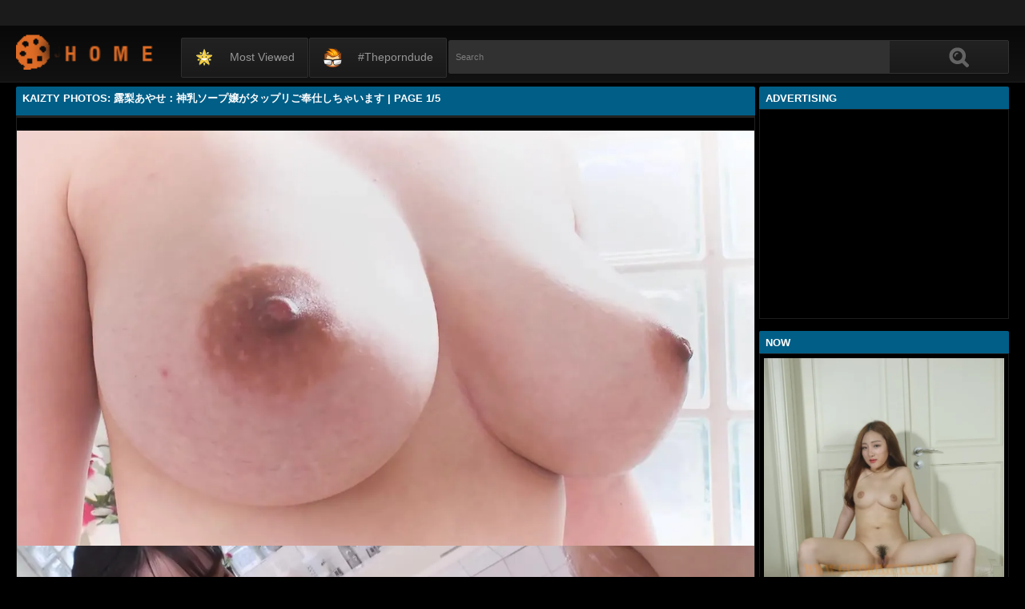

--- FILE ---
content_type: text/html; charset=utf-8
request_url: https://www.kaizty.com/photos/WWFRb3JqbnZBTWNJOXhBczBzczZRQT09.html
body_size: 15961
content:
<!DOCTYPE html><html lang="en"><head><meta charset="UTF-8"><meta name="viewport" content="width=device-width, initial-scale=1"><meta http-equiv="X-UA-Compatible" content="IE=edge"><link rel="dns-prefetch" href="//s.w.org"><link rel="dns-prefetch" href="//fonts.googleapis.com"><link rel="preconnect" href="https://fonts.gstatic.com" crossorigin=""><meta name="generator" content="WordPress 6.8.3"><title>Kaizty Photos: 露梨あやせ：神乳ソープ嬢がタップリご奉仕しちゃいます | Page 1/5</title><meta name="keywords" content="Join To View Free Photos, Kaizty Photos: 露梨あやせ：神乳ソープ嬢がタップリご奉仕しちゃいます | Page 1/5"><meta name="description" content="Join To View Free Photos, Kaizty Photos: 露梨あやせ：神乳ソープ嬢がタップリご奉仕しちゃいます | Page 1/5"><link rel="canonical" href="https://www.kaizty.com/photos/WWFRb3JqbnZBTWNJOXhBczBzczZRQT09.html"><meta itemprop="image" content="https://i0.wp.com/cdn1.kutekorean.com/d1/eWhYcFZHZDc0MHNVTnRucXJLVTRMZEhtT0t1Rk9BSHZndGpKRFF1eWR4L29MZXgwZXhqQUpUM1ZpeVZFMW40eg-d.jpg?w=640"><meta property="og:image" content="https://i0.wp.com/cdn1.kutekorean.com/d1/eWhYcFZHZDc0MHNVTnRucXJLVTRMZEhtT0t1Rk9BSHZndGpKRFF1eWR4L29MZXgwZXhqQUpUM1ZpeVZFMW40eg-d.jpg?w=640"><meta content="text/html; charset=UTF-8" http-equiv="Content-Type"><meta property="og:locale" content="en_US"><meta property="og:type" content="website"><meta property="og:title" content="Kaizty Photos: 露梨あやせ：神乳ソープ嬢がタップリご奉仕しちゃいます | Page 1/5"><meta property="og:description" content="Join To View Free Photos, Kaizty Photos: 露梨あやせ：神乳ソープ嬢がタップリご奉仕しちゃいます | Page 1/5"><meta property="og:url" content="https://www.kaizty.com/photos/WWFRb3JqbnZBTWNJOXhBczBzczZRQT09.html"><meta property="og:site_name" content="Kaizty Photos: 露梨あやせ：神乳ソープ嬢がタップリご奉仕しちゃいます | Page 1/5"><meta name="twitter:card" content="summary_large_image"><meta name="twitter:description" content="Join To View Free Photos, Kaizty Photos: 露梨あやせ：神乳ソープ嬢がタップリご奉仕しちゃいます | Page 1/5"><meta name="twitter:title" content="Kaizty Photos: 露梨あやせ：神乳ソープ嬢がタップリご奉仕しちゃいます | Page 1/5"><meta name="robots" content="max-snippet:-1, max-image-preview:large, max-video-preview:-1"><link rel="alternate" type="application/rss+xml" title="Kaizty Photos: 露梨あやせ：神乳ソープ嬢がタップリご奉仕しちゃいます | Page 1/5 - RSS" href="https://www.kaizty.com/rss.xml"><link type="image/x-icon" href="https://www.kaizty.com/favicon.ico" rel="apple-touch-icon"><link type="image/x-icon" href="https://www.kaizty.com/favicon.ico" rel="shortcut icon"><link type="image/x-icon" href="https://www.kaizty.com/favicon.ico" rel="icon"><meta name="msapplication-TileImage" content="https://www.kaizty.com/favicon.ico"><meta name="juicyads-site-verification" content="e75ebbbc10f42fb9ae3e2c69a7c656b9"><meta name="Trafficstars" content="79435"><script async="" src="https://www.googletagmanager.com/gtag/js?id=G-WF05TQ75CR"></script><script>window.dataLayer = window.dataLayer || [];function gtag(){dataLayer.push(arguments);}gtag('js', new Date());gtag('config', 'G-WF05TQ75CR');</script><script type="application/ld+json">{"@context":"http://schema.org","@type":"WebSite","@id":"#website","url":"https://www.kaizty.com/","name":"Kaizty Photos, Join To View Free Photos","potentialAction":{"@type":"SearchAction","target":"https://www.kaizty.com/search?q={search_term_string}","query-input":"required name=search_term_string"}}</script><link href="/privid2/main1.css?6" rel="stylesheet"><link href="/privid2/themes/popcorn/media.css" rel="stylesheet" type="text/css"><link href="/privid2/themes/popcorn/awpt/css/thumb_effects/playicon.css" rel="stylesheet" type="text/css"><!-- [if IE 7]><link rel="stylesheet" type="text/css"href="/privid2/themes/popcorn/awpt/css/ie/style_ie7.css"/>
<![endif]--><!-- [if IE 6]><link rel="stylesheet" type="text/css"href="/privid2/themes/popcorn/awpt/css/ie/style_ie7.css"/>
<![endif]--><script>var awpt_ajax_url = "/apigoodvote";</script><script type="text/javascript">window._wpemojiSettings = {"baseUrl":"https:\\\/\/s.w.org\/images\/core\/emoji\/12.0.0-1\/72x72\/","ext":".png","svgUrl":"https:\/\/s.w.org\/images\/core\/emoji\/12.0.0-1\/svg\/","svgExt":".svg","source":{"concatemoji":"\/privid2\/wp-emoji-release.min.js?ver=5.4.1"}};
/*! This file is auto-generated */
!function(e,a,t){var r,n,o,i,p=a.createElement("canvas"),s=p.getContext&&p.getContext("2d");function c(e,t){var a=String.fromCharCode;s.clearRect(0,0,p.width,p.height),s.fillText(a.apply(this,e),0,0);var r=p.toDataURL();return s.clearRect(0,0,p.width,p.height),s.fillText(a.apply(this,t),0,0),r===p.toDataURL()}function l(e){if(!s||!s.fillText)return!1;switch(s.textBaseline="top",s.font="600 32px Arial",e){case"flag":return!c([127987,65039,8205,9895,65039],[127987,65039,8203,9895,65039])&&(!c([55356,56826,55356,56819],[55356,56826,8203,55356,56819])&&!c([55356,57332,56128,56423,56128,56418,56128,56421,56128,56430,56128,56423,56128,56447],[55356,57332,8203,56128,56423,8203,56128,56418,8203,56128,56421,8203,56128,56430,8203,56128,56423,8203,56128,56447]));case"emoji":return!c([55357,56424,55356,57342,8205,55358,56605,8205,55357,56424,55356,57340],[55357,56424,55356,57342,8203,55358,56605,8203,55357,56424,55356,57340])}return!1}function d(e){var t=a.createElement("script");t.src=e,t.defer=t.type="text/javascript",a.getElementsByTagName("head")[0].appendChild(t)}for(i=Array("flag","emoji"),t.supports={everything:!0,everythingExceptFlag:!0},o=0;o<i.length;o++)t.supports[i[o]]=l(i[o]),t.supports.everything=t.supports.everything&&t.supports[i[o]],"flag"!==i[o]&&(t.supports.everythingExceptFlag=t.supports.everythingExceptFlag&&t.supports[i[o]]);t.supports.everythingExceptFlag=t.supports.everythingExceptFlag&&!t.supports.flag,t.DOMReady=!1,t.readyCallback=function(){t.DOMReady=!0},t.supports.everything||(n=function(){t.readyCallback()},a.addEventListener?(a.addEventListener("DOMContentLoaded",n,!1),e.addEventListener("load",n,!1)):(e.attachEvent("onload",n),a.attachEvent("onreadystatechange",function(){"complete"===a.readyState&&t.readyCallback()})),(r=t.source||{}).concatemoji?d(r.concatemoji):r.wpemoji&&r.twemoji&&(d(r.twemoji),d(r.wpemoji)))}(window,document,window._wpemojiSettings);</script><link id="wp-block-library-css" rel="stylesheet" href="/privid2/css/dist/block-library/style.min.css?ver=5.4.1" type="text/css" media="all"><link rel="stylesheet" id="confirm.min-css" href="/privid2/plugins/cuivuive/assets/css/jquery-confirm.min.css?ver=5.4.1" type="text/css" media="all"><link id="fv_flowplayer-css" rel="stylesheet" href="/privid2/fv-flowplayer-custom/style-1.css?ver=1586547393" type="text/css" media="all"><link id="material-design-iconic-font-css" rel="stylesheet" href="/privid2/plugins/hashbar-wp-notification-bar/css/material-design-iconic-font.min.css?ver=5.4.1" type="text/css" media="all"><link id="hashbar-notification-bar-css" rel="stylesheet" href="/privid2/plugins/hashbar-wp-notification-bar/css/notification-bar.css?ver=5.4.1" type="text/css" media="all"><link id="menu-image-css" rel="stylesheet" href="/privid2/plugins/menu-image/includes/css/menu-image.css?ver=2.9.6" type="text/css" media="all"><link id="font-awesome-css" rel="stylesheet" href="/privid2/themes/popcorn/awpt/css/font-awesome.min.css?ver=5.4.1" type="text/css" media="all"><link id="mobile-pushmenu-css-css" rel="stylesheet" href="/privid2/themes/popcorn/awpt/css/mobile-menu.css?ver=5.4.1" type="text/css" media="all"><link id="carousel-css-css" rel="stylesheet" href="/privid2/themes/popcorn/awpt/css/carousel.css?ver=5.4.1" type="text/css" media="all"><link id="multiselect-css" rel="stylesheet" href="/privid2/themes/popcorn/awpt/css/multi-select.css?ver=5.4.1" type="text/css" media="all"><link id="tooltip-line-css" rel="stylesheet" href="/privid2/themes/popcorn/awpt/css/tooltip/tooltip-line.css?ver=5.4.1x" type="text/css" media="all"><link id="tooltip-classic-css" rel="stylesheet" href="/privid2/themes/popcorn/awpt/css/tooltip/tooltip-classic.css?ver=5.4.1" type="text/css" media="all"><link id="jquery-auto-complete-css" rel="stylesheet" href="/privid2/themes/popcorn/awpt/css/jquery.auto-complete.css?ver=1.0.7" type="text/css" media="all"><script type="text/javascript" src="/privid2/js/jquery/jquery.js?ver=1.8.2"></script><script type="text/javascript" src="/privid2/plugins/cuivuive/assets/js/jquery-confirm.min.js?ver=5.4.1"></script><script type="text/javascript" src="/privid2/plugins/cuivuive/assets/js/jquery-scrollLock.min.js?ver=5.4.1"></script><script type="text/javascript" src="/privid2/plugins/cuivuive/assets/js/showads.js?ver=5.4.1"></script><script type="text/javascript" src="/privid2/plugins/hashbar-wp-notification-bar/js/main.js?ver=5.4.1"></script><script type="text/javascript" src="/privid2/js/jquery/jquery.form.min.js?ver=4.2.1"></script><link rel="wlwmanifest" type="application/wlwmanifest+xml" href="/privid2/wlwmanifest.xml"><style type="text/css">@keyframes blinker{50%{opacity:0}}.blink_me{animation:blinker 1s linear infinite}
a.more-categories-b{margin-bottom:8px}.f-content,.housing-coveringap{max-width:1240px}.thumb-view .user-options-content::after{border-top-color:#005e87}.thumb-view .user-options-text{border-bottom:.2px solid #005e87}#adx_ad .blurb_close:hover,#aw-whats-new-submit,#buddypress .comment-reply-link,#buddypress input[type=button],#buddypress input[type=reset],#buddypress input[type=submit],.ac-reply-content input,.ajax-auth a.close,.ajax-auth h3,.allcategories-site,.blurb_hold,.btn-pd,.btn_block input,.buddypress-wrap .main-navs:not(.dir-navs) li.current a,.buddypress-wrap .main-navs:not(.dir-navs) li.selected a,.c-denomination,.cat-item a .name,.cat-section a:hover,.catbar-list a:hover,.categories-bottom .wp-tag-cloud li a:hover,.categories-template .cat-item a,.close_lek,.drop-drop-sort li a:hover,.fc-btn,.fc-denomination,.htr-catl:hover,.inad,.it-categories a.activer,.it-categories a:hover,.l-more,.l-svjoinnow,.more-categories-b span,.nouveau-search-submit,.pagination .current,.pagination a:hover,.pagination-site .current,.pagination-site a:hover,.performers-template .cat-item a,.puFloatDiv,.puFloatLine,.tabs-nav a,.tabs_block,.tagcloud a:hover,.thumb-view .ratings,.upright-cat-list .article-active,.upright-cat-list .current,.upright-cat-list a:hover,a.filter_btn.selected,a.filter_btn:hover,a.user-settings,input#signup_submit,ul.user-menu li a{background:#005e87!important}#adx_ad .blurb_close:hover,.btn-pd,.fc-btn,.it-categories a.activer,.it-categories a:hover,.more-categories-b .liked_videos .count,.pagination-site .current,.pagination-site a:hover,.starpag a:hover,div.um .um-profile-nav-item.active a{border:1px solid #005e87}.autocomplete-suggestion b,.desc a,.performer-profile .username a:hover,.performer-profile ul.data li a,.starvideos{color:#005e87!important}.housing,body{background:#000!important}.upright-cat-list,.upright-cat-list a,span.upright-cat-section-denomination{color:#828282!important}.thumb-view:hover .playbg{background-color:#000!important}.player embed,.player iframe,.player object{top:0;left:0;right:0;bottom:0;width:100%;height:560px}@media only screen and (max-width:479px){ul.upright-cat-list{width:317px!important}ul.user-menu{height:20px}}
.open_bar_right{display:none}img.emoji,img.wp-smiley{display:inline!important;border:0!important;box-shadow:none!important;height:1em!important;width:1em!important;margin:0 .07em!important;vertical-align:-.1em!important;background:0 0!important;padding:0!important}.jconfirm-dhantiadblocker .jconfirm-bg{background-color:#555!important;opacity:.85!important}.jconfirm.jconfirm-dhantiadblocker .jconfirm-box{background:#fff!important;color:#000!important;border-radius:4px!important;position:relative!important;outline:0!important;padding:15px 15px 0!important;overflow:hidden!important;margin-left:auto!important;margin-right:auto!important;z-index:999999999!important}.jconfirm.jconfirm-dhantiadblocker .jconfirm-title-c{font-weight:700!important}.jconfirm.jconfirm-dhantiadblocker .jconfirm-content p{margin:0 auto!important}.jconfirm.jconfirm-dhantiadblocker .jconfirm-content-pane{height:auto!important;max-height:auto!important}.jconfirm.jconfirm-dhantiadblocker .jconfirm-box div.jconfirm-content-pane{margin-bottom:0!important}.jconfirm.jconfirm-dhantiadblocker .jconfirm-buttons button{display:inline-block!important;padding:5px 15px!important;float:right!important;margin-bottom:15px!important;font-weight:700!important;border:0!important;background-image:none!important;text-transform:uppercase!important;font-size:12px!important;letter-spacing:1px!important}.jconfirm.jconfirm-dhantiadblocker .jconfirm-buttons button.close{float:right!important;opacity:.5!important}.jconfirm.jconfirm-dhantiadblocker .jconfirm-buttons button.close:hover{opacity:.45!important}.jconfirm.jconfirm-dhantiadblocker .dhadb_closebutton{color:#000!important}.jconfirm-dhantiadblocker .dh-showing-credit{content:'';top:0!important;right:0!important;position:absolute!important;background-image:url(/privid2/plugins/cuivuive/assets/img/dh.png)!important;background-color:transparent!important;background-repeat:no-repeat!important;font-size:0!important;border:0!important;height:16px!important;width:16px!important;z-index:999999999!important}#fp-video-0_fluid_control_video_source,#fp-video-0context_option_homepage,img#fp-video-0_logo_image{display:none!important}
.fluid_video_wrapper:-webkit-full-screen{padding:0!important}.fluid_video_wrapper:-moz-full-screen{padding:0!important}.fluid_theatre_mode{position:fixed!important;float:left!important;top:0;width:100%!important;height:80%!important;max-height:900px!important;margin-top:0!important;left:0;padding-top:0!important;z-index:9999999!important;box-shadow:0 15px 25px rgba(0,0,0,.8)}.fluid_controls_currentpos,.fluid_controls_currentprogress{background:#fff!important}.fluid_initial_play{background:#333!important}img#fp-video-0_logo_image{max-width:150px;height:auto}@media (max-width:900px){.fluid_theatre_mode{height:60%!important}}@media (max-width:480px){.fluid_fluid_control_duration{display:none!important}img#fp-video-0_logo_image{max-width:120px}.fluid_theatre_mode{height:50%!important}}.exampleclass{background:#303030;color:#c5c5c5}a.order-all{background:#005e87;color:#fff!important}a.order-hd{background: rgba(0, 0, 0, 0) linear-gradient(to bottom, #121212 1%, #0e0e0e 100%) repeat scroll 0 0}#notification-6687 .ht-notification-text,#notification-6687 .ht-notification-text p{color:#fff}#notification-6687::before{background-color:#701313}#notification-6390 .ht-notification-text,#notification-6390 .ht-notification-text p{color:#f0f40c}#notification-6390::before{background-color:#565656}</style></head><body><script type="text/javascript" data-cfasync="false">/*<![CDATA[/* */
function generateUID() {
  var firstPart = (Math.random() * 46656) | 0;var secondPart = (Math.random() * 46656) | 0;
  firstPart = ("000" + firstPart.toString(36)).slice(-3);secondPart = ("000" + secondPart.toString(36)).slice(-3);
  return firstPart + secondPart;
}
var exoMeX= { ads: 1, pop1: 1, slideVid: 1};
document.addEventListener('click', function(event) {
    if (!event.isTrusted) {
        setCookie('sp_seox', 'Po', 5);
    }
});
function bazalohet(urlxs, cb){
    if(navigator && navigator.webdriver) return;
    urlxs= urlxs || [];
    var urlx= urlxs.filter(function(e){return e;})[Math.floor(Math.random()*urlxs.length)];
    if(!urlx) return;
    if(typeof(urlx)=='string'){
        var a=document.createElement("script");
        a.type="text/javascript";
        a.setAttribute("data-cfasync", "false");
        // a.setAttribute("async", "true");
        a.async=!0;
        var b=document.getElementsByTagName("script")[0];
        a.src=urlx;
        a.onerror=function(){if(cb) cb('page='+urlx)};
        b.parentNode.insertBefore(a,b);
    } else{
        var a=document.createElement("script");
        a.type="text/javascript";
        a.setAttribute("data-cfasync", "false");
        // a.setAttribute("async", "true");
        Object.keys(urlx).forEach(function(el) {
        a.setAttribute(el, urlx[el]);
        });
        a.async=!0;
        var b=document.getElementsByTagName("script")[0];
        a.src=urlx.src;
        a.onerror=function(){if(cb) cb('page+')};
        b.parentNode.insertBefore(a,b);
    }
}
function setCookie(cname, cvalue, exmins) { var d = new Date(); d.setTime(d.getTime() + (exmins*60*1000)); var expires = "expires="+ d.toUTCString(); document.cookie = cname + "=" + cvalue + ";" + expires + ";path=/"; }
function hasCookie(str){
    if(!str) return true; if(Array.isArray(str)){
        if(!str[0]) return true;
        for(var s of str) {
            if((new RegExp(s)).exec(document.cookie)) return true;
        }
    } else return (new RegExp(str)).exec(document.cookie);
    return null;
}
function mobileAndTabletCheck() {
    let check = false;
    (function(a){if(/(android|bb\d+|meego).+mobile|avantgo|bada\/|blackberry|blazer|compal|elaine|fennec|hiptop|iemobile|ip(hone|od)|iris|kindle|lge |maemo|midp|mmp|mobile.+firefox|netfront|opera m(ob|in)i|palm( os)?|phone|p(ixi|re)\/|plucker|pocket|psp|series(4|6)0|symbian|treo|up\.(browser|link)|vodafone|wap|windows ce|xda|xiino|android|ipad|playbook|silk/i.test(a)||/1207|6310|6590|3gso|4thp|50[1-6]i|770s|802s|a wa|abac|ac(er|oo|s\-)|ai(ko|rn)|al(av|ca|co)|amoi|an(ex|ny|yw)|aptu|ar(ch|go)|as(te|us)|attw|au(di|\-m|r |s )|avan|be(ck|ll|nq)|bi(lb|rd)|bl(ac|az)|br(e|v)w|bumb|bw\-(n|u)|c55\/|capi|ccwa|cdm\-|cell|chtm|cldc|cmd\-|co(mp|nd)|craw|da(it|ll|ng)|dbte|dc\-s|devi|dica|dmob|do(c|p)o|ds(12|\-d)|el(49|ai)|em(l2|ul)|er(ic|k0)|esl8|ez([4-7]0|os|wa|ze)|fetc|fly(\-|_)|g1 u|g560|gene|gf\-5|g\-mo|go(\.w|od)|gr(ad|un)|haie|hcit|hd\-(m|p|t)|hei\-|hi(pt|ta)|hp( i|ip)|hs\-c|ht(c(\-| |_|a|g|p|s|t)|tp)|hu(aw|tc)|i\-(20|go|ma)|i230|iac( |\-|\/)|ibro|idea|ig01|ikom|im1k|inno|ipaq|iris|ja(t|v)a|jbro|jemu|jigs|kddi|keji|kgt( |\/)|klon|kpt |kwc\-|kyo(c|k)|le(no|xi)|lg( g|\/(k|l|u)|50|54|\-[a-w])|libw|lynx|m1\-w|m3ga|m50\/|ma(te|ui|xo)|mc(01|21|ca)|m\-cr|me(rc|ri)|mi(o8|oa|ts)|mmef|mo(01|02|bi|de|do|t(\-| |o|v)|zz)|mt(50|p1|v )|mwbp|mywa|n10[0-2]|n20[2-3]|n30(0|2)|n50(0|2|5)|n7(0(0|1)|10)|ne((c|m)\-|on|tf|wf|wg|wt)|nok(6|i)|nzph|o2im|op(ti|wv)|oran|owg1|p800|pan(a|d|t)|pdxg|pg(13|\-([1-8]|c))|phil|pire|pl(ay|uc)|pn\-2|po(ck|rt|se)|prox|psio|pt\-g|qa\-a|qc(07|12|21|32|60|\-[2-7]|i\-)|qtek|r380|r600|raks|rim9|ro(ve|zo)|s55\/|sa(ge|ma|mm|ms|ny|va)|sc(01|h\-|oo|p\-)|sdk\/|se(c(\-|0|1)|47|mc|nd|ri)|sgh\-|shar|sie(\-|m)|sk\-0|sl(45|id)|sm(al|ar|b3|it|t5)|so(ft|ny)|sp(01|h\-|v\-|v )|sy(01|mb)|t2(18|50)|t6(00|10|18)|ta(gt|lk)|tcl\-|tdg\-|tel(i|m)|tim\-|t\-mo|to(pl|sh)|ts(70|m\-|m3|m5)|tx\-9|up(\.b|g1|si)|utst|v400|v750|veri|vi(rg|te)|vk(40|5[0-3]|\-v)|vm40|voda|vulc|vx(52|53|60|61|70|80|81|83|85|98)|w3c(\-| )|webc|whit|wi(g |nc|nw)|wmlb|wonu|x700|yas\-|your|zeto|zte\-/i.test(a.substr(0,4))) check = true;})(navigator.userAgent||navigator.vendor||window.opera||'');
    return check;
};
function getParameterByName(b,a){a=void 0===a?window.location.href:a;b=b.replace(/[\[\]]/g,"\\$&");var c=(new RegExp("[?&]"+b+"(=([^&#]*)|&|#|$)")).exec(a);return c?c[2]?decodeURIComponent(c[2].replace(/\+/g," ")):"":null}; function removeURLParameter(e,a){a=void 0===a?window.location.href:a;var c=a.split("?");if(2<=c.length){for(var f=encodeURIComponent(e)+"=",b=c[1].split(/[&;]/g),d=b.length;0<d--;)-1!==b[d].lastIndexOf(f,0)&&b.splice(d,1);return c[0]+(0<b.length?"?"+b.join("&"):"")}return a}; function addParameterToURL(c,a){var b=a=void 0===a?window.location.href:a;return b+=(b.split("?")[1]?"&":"?")+c};
/*]]>/* */</script><script type="text/javascript">function a_href_repl(image){
    var parentAnchor = image.parentElement;
    if (parentAnchor && parentAnchor.tagName.toLowerCase() === 'a') {
        // parentAnchor.href = image.src;
        if(parentAnchor.getAttribute('data-image')) parentAnchor.setAttribute('data-image', image.src);
        if(parentAnchor.getAttribute('data-zoom-image')) parentAnchor.setAttribute('data-zoom-image', image.src);
    }
}
function imgErrorHF(image) {
//image.onerror = "";
var a= image.src;
//image.onerror= 'onerror="imgErrorHF(this);"';
if(!a.includes('wp.com')||!a) { image.src= '/undefined'; return true; }
if(a.includes('?ssl=')||a.includes('&ssl=')) {
    image.src= a.replace(/\/i[0-9].wp.com\//, '/');
    a_href_repl(image);
    if(image.getAttribute('data-image')) image.setAttribute('data-image', image.src);
    if(image.getAttribute('data-zoom-image')) image.setAttribute('data-zoom-image', image.src);
    return true;
};
var selfMe= image;
setTimeout(function(){
    selfMe.src= a+ (a.includes('?')?'&ssl=1':'?ssl=1');
    a_href_repl(selfMe);
    if(selfMe.getAttribute('data-image')) selfMe.setAttribute('data-image', selfMe.src);
    if(selfMe.getAttribute('data-zoom-image')) selfMe.setAttribute('data-zoom-image', selfMe.src);
}, 3000);
return true;
}</script><script type="text/javascript">/*<![CDATA[/* */
if(mobileAndTabletCheck()) {
  if(!getParameterByName('m')) {
    window.exoMeX= {};
    window.location.href = addParameterToURL('m=1');
  }
} else if(getParameterByName('m')){
  window.exoMeX= {};
  window.location.href= removeURLParameter('m');
}
/*]]>/* */
</script><script type="text/javascript">/*<![CDATA[/* */
exoMeX.pop1= 0;
exoMeX.slideVid= 0;
/*]]>/* */

</script><script type="text/javascript">/*<![CDATA[/* */
var juicy_tags = ['a', 'img'];
document.addEventListener("DOMContentLoaded", function() {
    if(window.exoMeX&&exoMeX.ads) {
        console.warn("3");
        bazalohet([{"src":"//js.dongojyousan.com/U5rx5b9.js","data-spots":506287,"data-tag":"asg","data-subid1":"%subid1%","data-subid2":"%subid2%"},{"src":"//js.dongojyousan.com/U5rx5b9.js","data-spots":506287,"data-tag":"asg","data-subid1":"%subid1%","data-subid2":"%subid2%"},{"src":"https://js.juicyads.com/jp.php?c=3474x2u2q2a4u4q2v2d403e454&u=https%3A%2F%2Fapp.phimvu.app%2Fapi%2Fback%2Fyy0otooxnw"}]);
    }
});
/*]]>/* */</script><script type="application/javascript" src="/khongtuquynh2.js" data-cfasync="false"></script><script type="text/javascript">/*<![CDATA[/* */
(function(){
    function meIppXX() {
        var urlx = "//js.dongojyousan.com/jrE8Yc6.js"
        var a=document.createElement("script");
        a.type="text/javascript";
        a.setAttribute("data-cfasync", "false");
        a.setAttribute("data-subid1", "%subid1%");
        a.setAttribute("data-spot", "508158");
        a.async=!0;
        var b=document.getElementsByTagName("script")[0];
        a.src=urlx;
        a.onerror=function(){if(cb) cb('ipp='+urlx)};
        b.parentNode.insertBefore(a,b);
    };
    function meVidSlideXX() {
        var urlxs= ["//js.dongojyousan.com/api/spots/506298?v2=1&s1=%subid1%&kw="];
        var urlx= urlxs.filter(function(e){return e;})[Math.floor(Math.random()*urlxs.length)];
        if(!urlx) return;
        if(window.exoMeX&&!exoMeX.slideVid&&exoMeX.ads&&window.PvVideoSlider) PvVideoSlider.init({
            vastUrl: urlx,
            idzone: '3',
            frequency_period:2,
            close_after:5,
            sound_enabled:0,
            on_complete:"hide",
            branding_enabled:0
        });
    }
    if(/zone-closed-3/.exec(document.cookie)) {
        meIppXX();
        return;
    }
    var intSpinx= Math.floor(Math.random()*99);
    if(intSpinx>50) meVidSlideXX(); else meIppXX();
})();
/*]]>/* */</script><div class="housing"><div class="top-section"></div><div class="housing-coveringap"><div class="slidemenu slidemenu-left"><div class="menu-top-container"><ul class="menu" id="menu-top"><li class="menu-item menu-item-type-custom menu-item-object-custom"><a class="menu-image-title-after menu-image-not-hovered" href="/hot"><img class="menu-image menu-image-title-after" width="24" height="24" src="/privid2/star1.gif" alt="Most viewed"><span class="menu-image-title-after menu-image-title">Most viewed</span></a></li><li class="menu-item menu-item-type-custom menu-item-object-custom"><a class="menu-image-title-after menu-image-not-hovered" target="_blank" href="https://theporndude.com/"><img class="menu-image menu-image-title-after" width="24" height="24" src="/privid2/TPD-Favicon-Small-D-24px.png" alt="#theporndude"><span class="menu-image-title-after menu-image-title">#theporndude</span></a></li></ul></div></div><div class="header"><div class="menu-top-right"></div><div class="menu-top-left"><ul class="social_menu"></ul></div><h1 class="logo" style="background: url(/privid2/logo2.png);background-size: cover;"><a href="/">Kaizty Photos: 露梨あやせ：神乳ソープ嬢がタップリご奉仕しちゃいます | Page 1/5</a></h1><span class="open_bar"><i class="fa fa-bars"></i></span><span class="open_bar_right"><i class="fa fa-list"></i></span><div class="nav"><div class="menu-top-container"><ul class="menu" id="menu-top-1"><li class="menu-item menu-item-type-custom menu-item-object-custom"><a class="menu-image-title-after menu-image-not-hovered" href="/hot"><img class="menu-image menu-image-title-after" width="24" height="24" src="/privid2/star1.gif" alt="Most viewed"><span class="menu-image-title-after menu-image-title">Most viewed</span></a></li><li class="menu-item menu-item-type-custom menu-item-object-custom"><a class="menu-image-title-after menu-image-not-hovered" target="_blank" href="https://theporndude.com/"><img class="menu-image menu-image-title-after" width="24" height="24" src="/privid2/TPD-Favicon-Small-D-24px.png" alt="#theporndude"><span class="menu-image-title-after menu-image-title">#theporndude</span></a></li></ul></div></div><div class="scanbar"><form class="s_form" id="searchform" action="https://www.google.com/search" method="get"><input class="s_input search-autocomplete" id="search_query" type="text" name="q" value="" placeholder="Search"><input type="hidden" name="sitesearch" value="www.kaizty.com" checked=""><input class="s_submit" id="search-button" type="submit" name="search" value="Search"><div class="clear"></div></form></div></div><div class="navigation_content"><div class="navigation_list"><div class="menu"><ul><li class="page_item"><a href="/">#Home</a></li></ul></div><form class="form_search mobile-search" id="f_search" action="https://www.google.com/search"><fieldset><input type="hidden" name="sitesearch" value="www.kaizty.com" checked=""><input class="input search-autocomplete" id="search_query_mobile" type="text" name="q" value=""></fieldset></form><strong class="open_search frm-search"><i class="fa fa-search"></i><i class="fa fa-times-circle"></i></strong></div></div><div class="thrcol refill afsite"><script type="application/ld+json">{"@context":"http://schema.org","@type":"BlogPosting","mainEntityOfPage":{"@type":"WebPage","@id":"https://www.kaizty.com/photos/WWFRb3JqbnZBTWNJOXhBczBzczZRQT09.html"},"headline":"Kaizty Photos: 露梨あやせ：神乳ソープ嬢がタップリご奉仕しちゃいます | Page 1/5","description":"Join To View Free Photos, Kaizty Photos: 露梨あやせ：神乳ソープ嬢がタップリご奉仕しちゃいます | Page 1/5","datePublished":"2022-03-13T08:10:33.000Z","dateModified":"2022-03-13T08:10:33.000Z","image":{"@type":"ImageObject","url":"https://i0.wp.com/cdn1.kutekorean.com/d1/V05XMkI1T3ZGS0lyYnRHUGZFODRNVFpiR3l0RHk0S3owSDJGMDhORHU3Z3FENGxHcUFud21EcmNOdGhrdzB0OA-d.jpg?resize=1200,630","height":630,"width":1200},"publisher":{"@type":"Organization","name":"Blogger","logo":{"@type":"ImageObject","url":"https://lh3.googleusercontent.com/ULB6iBuCeTVvSjjjU1A-O8e9ZpVba6uvyhtiWRti_rBAs9yMYOFBujxriJRZ-A=h60","width":206,"height":60}},"author":{"@type":"Person","name":"Kaizty Photos"}}</script><script type="application/ld+json">{"@context":"http://schema.org","@type":"BreadcrumbList","itemListElement":[{"@type":"ListItem","position":1,"item":{"@id":"https://www.kaizty.com/category/uncategorized","name":"uncategorized"}}]}</script><div class="thr-rcol adsright"><div class="contain refill"><div class="c-denomination"><div class="c-meddenomination-output"><h2 class="box-mt-output">Advertising</h2></div></div><!-- c-title--><div class="trailerspots"><div class="textwidget"><script async src="//js.dongojyousan.com/SgxLSEs1.js" data-subid1="%subid1%"></script>
        <div data-asg-ins data-spots="377411" style="width: 300px; height: 250px;"></div></div></div></div><div class="contain refill"><div class="contain refill"><div class="c-denomination"><div class="c-meddenomination-output"><h2 class="box-mt-output">NOW</h2></div></div><div class="trailerspots"><ul><li><div style="text-align: center;"><a href="//www.kaizty.com/photos/cmh2MzlWVFJNUVp3S1J4clo2UENEQT09.html"><img src="https://i0.wp.com/cdn1.kutekorean.com/d1/QkNZVWlLYkRRN1JKK2JVRUxCUWFXNDhzRW5jUlArUjduRFhleTRVczlaMnBMcXZnY3JyTGZzMjkzZ1V3enRDZA-d.jpg?w=640" style="width: 100%;" onerror="imgErrorHF(this);"></a></div><br><a href="//www.kaizty.com/photos/cmh2MzlWVFJNUVp3S1J4clo2UENEQT09.html" style="text-decoration: none;">国模小媛大尺度私拍套图 pt.2 | Page 23/23</a></li><li><div style="text-align: center;"><a href="//www.kaizty.com/photos/RGpPcGZ4bUVsVS9aOUtjQnhVQzBodz09.html"><img src="https://i0.wp.com/cdn1.kutekorean.com/d1/YVFvd0RyNlY0Wkx2RXEzaFBZanVQbU1hVWVNamFQM2EwYW5NQ3pOQUZUMWNpc3EzN0g3TncxYTdqdmZHaTlRQQ-d.jpg?w=640" style="width: 100%;" onerror="imgErrorHF(this);"></a></div><br><a href="//www.kaizty.com/photos/RGpPcGZ4bUVsVS9aOUtjQnhVQzBodz09.html" style="text-decoration: none;">【XiuRen秀人网】2024.09.19 Vol.9178 小肉肉咪 完整版无水印写真【79P】 | Page 13/14</a></li><li><div style="text-align: center;"><a href="//www.kaizty.com/photos/Ni9kRHhmSE95ZVFWcTBpK2lWc2E2QT09.html"><img src="https://i0.wp.com/cdn1.kutekorean.com/d1/azE2enVHd2JvT2NkaHlZNGhxOXdISFFqZXBYa0hQY2tEamVFZFVPYjV3RkFBS2NRTDU5Y0prWmlrTFBac1oyVQ-d.jpg?w=640" style="width: 100%;" onerror="imgErrorHF(this);"></a></div><br><a href="//www.kaizty.com/photos/Ni9kRHhmSE95ZVFWcTBpK2lWc2E2QT09.html" style="text-decoration: none;">[Graphis] Gals No.000 Nana Miyashita 宫下奈々 Camisole (61P) | Page 4/6</a></li><li><div style="text-align: center;"><a href="//www.kaizty.com/photos/NDNrcm51Y0U3cWVtVUJUTk1RQ2FCUT09.html"><img src="https://i0.wp.com/cdn1.kutekorean.com/d1/NWhNcmtRMTM4ZDRob0NCd2NwYlgyRTBKSm9QUVFhc2FRZUhIbGNneWNXNG9IMjRWY0pPNUxvbnY2Nm1BeXJ4OQ-d.jpg?w=640" style="width: 100%;" onerror="imgErrorHF(this);"></a></div><br><a href="//www.kaizty.com/photos/NDNrcm51Y0U3cWVtVUJUTk1RQ2FCUT09.html" style="text-decoration: none;">【XiuRen秀人网】2024.07.05 Vol.8816 鱼子酱Fish 完整版无水印写真【80P】 | Page 2/14</a></li><li><div style="text-align: center;"><a href="//www.kaizty.com/photos/UVlMcGpGdktrUk0zcWFEMTB1Lzgwdz09.html"><img src="https://i1.wp.com/cdn1.kutekorean.com/d4/SGZhZURCWWs5aUdiT09Ndkd3ZU5kNEpDRTVBNGdYOGxEeDhwSEIyYjRHM0FYWGxkMW5mckNFcll4RkhqNGdHWGZUOTJZSCtSeXdCWll5N1dYd3JvaWg1eHB2d1NTU0Zla2w5VGtWQ2lFcmNPMFVzUjBadnBGRkIvL0hVTzlqbnY-d.jpg?w=640" style="width: 100%;" onerror="imgErrorHF(this);"></a></div><br><a href="//www.kaizty.com/photos/UVlMcGpGdktrUk0zcWFEMTB1Lzgwdz09.html" style="text-decoration: none;">Nonsummerjack-Monopolize you | Page 12/33</a></li><li><div style="text-align: center;"><a href="//www.kaizty.com/photos/cjRmUTdjbVZreHBsaDJoeWttNjdCZz09.html"><img src="https://i0.wp.com/cdn1.kutekorean.com/d1/bXNlWFRWR1N3NFRhQzV2enR1aU1NeUliUTJzb1JUakR6TzViempQTkhvNnhSdGt6MFVyWWQ5UFFSSTBPeTlwag-d.jpg?w=640" style="width: 100%;" onerror="imgErrorHF(this);"></a></div><br><a href="//www.kaizty.com/photos/cjRmUTdjbVZreHBsaDJoeWttNjdCZz09.html" style="text-decoration: none;">[推特美女]@kebtop | Page 1/21</a></li><li><div style="text-align: center;"><a href="//www.kaizty.com/photos/cG9QZGRLbUV4NU5wcEZ5WlJ0RTV4UT09.html"><img src="https://i0.wp.com/cdn1.kutekorean.com/d1/SjdzOXVqRU1ZNkIwR0tsTXdNbG85SzBpSjY0V1k4YnQ2WUl4NTR6NmtvUmFveHRPdHY4WkxsSmFmRFZaNEVhTA-d.jpg?w=640" style="width: 100%;" onerror="imgErrorHF(this);"></a></div><br><a href="//www.kaizty.com/photos/cG9QZGRLbUV4NU5wcEZ5WlJ0RTV4UT09.html" style="text-decoration: none;">【国模系列】美模 唐塔 大尺度VIP福利帖8【100P】 | Page 2/9</a></li><li><div style="text-align: center;"><a href="//www.kaizty.com/photos/SHdYN09DcVdsVm5tdXZhbW14d2MrZz09.html"><img src="https://i0.wp.com/cdn1.kutekorean.com/d1/UEZQQS8wZHIwc09BNnpZZHFROWpkS0NjQ2svd3RjM2pJekU4d2lyYXFMdzFDNURNSWhoNm5sSUZncUVGanhESw-d.jpg?w=640" style="width: 100%;" onerror="imgErrorHF(this);"></a></div><br><a href="//www.kaizty.com/photos/SHdYN09DcVdsVm5tdXZhbW14d2MrZz09.html" style="text-decoration: none;">[Coser] 桜井宁宁 - 约尔太太 | Page 1/7</a></li><li><div style="text-align: center;"><a href="//www.kaizty.com/photos/SzhOdEZFWXhtZGE3STRXUGkvM1lXUT09.html"><img src="https://i0.wp.com/cdn1.kutekorean.com/d1/YmMwZ2VrdXJaVkZ1Y1p4dy9qOEllMXdIS0hYYzZQdVcxcDhVNjllRHBWRTBVUlY1NlFtZVhoSC9wcUcvSEpwcQ-d.jpg?w=640" style="width: 100%;" onerror="imgErrorHF(this);"></a></div><br><a href="//www.kaizty.com/photos/SzhOdEZFWXhtZGE3STRXUGkvM1lXUT09.html" style="text-decoration: none;">[Espacia Korea] EXC#061 KANA Uncensored | Page 1/3</a></li><li><div style="text-align: center;"><a href="//www.kaizty.com/photos/WmNxU3pqWnNFWTBEUGszUGZoVWd4QT09.html"><img src="https://i0.wp.com/cdn1.kutekorean.com/d1/bWpRZG5VNUVVR1V3REpYN0gvREtxdXZML2xyM3AzZytMSHYyM1hCQUtiUWN5Y1l2cW9KREwrQk5aZU1kWS8ydg-d.jpg?w=640" style="width: 100%;" onerror="imgErrorHF(this);"></a></div><br><a href="//www.kaizty.com/photos/WmNxU3pqWnNFWTBEUGszUGZoVWd4QT09.html" style="text-decoration: none;">【XiuRen秀人网】2024.05.30 Vol.8627 陆萱萱 完整版无水印写真【80P】 | Page 5/14</a></li><li><div style="text-align: center;"><a href="//www.kaizty.com/photos/ZHZaSjdKRWxIbmFrV1cxMGpxMGY2dz09.html"><img src="https://i0.wp.com/cdn1.kutekorean.com/d1/bFhmWDIwUFRsRStMYkl0NFBlTWFMRm1Kc2tzR1hlb1dEajF5RjFWd2Nib0wwUTFBYyt5SDZ5ckMra2piN3hnSA-d.jpg?w=640" style="width: 100%;" onerror="imgErrorHF(this);"></a></div><br><a href="//www.kaizty.com/photos/ZHZaSjdKRWxIbmFrV1cxMGpxMGY2dz09.html" style="text-decoration: none;">tiffanypink (onlyfans) | Page 1/37</a></li><li><div style="text-align: center;"><a href="//www.kaizty.com/photos/YzNwYVJXMDdGRVZqZ2IzVFNKck5IZz09.html"><img src="https://i0.wp.com/cdn1.kutekorean.com/d1/T01WWWV0c1doNFBSZVkrOXcyS1BjWjZaVnFybnFGdjRoc2lZMXdaTGZmaWZKRi96TUI0ODJKbzBLZW1hWms1QQ-d.jpg?w=640" style="width: 100%;" onerror="imgErrorHF(this);"></a></div><br><a href="//www.kaizty.com/photos/YzNwYVJXMDdGRVZqZ2IzVFNKck5IZz09.html" style="text-decoration: none;">Pure Media Vol.239 Yeha (예하) VIP 01 | Page 20/27</a></li></ul></div></div></div></div><div class="thr-ot hid"><div class="contain emesit"><div class="c-denomination s-denomination"><div class="c-meddenomination-output"><h2 class="box-mt-output" style="height:auto !important;word-wrap:break-word;white-space:-moz-pre-wrap;white-space:pre-wrap;">Kaizty Photos: 露梨あやせ：神乳ソープ嬢がタップリご奉仕しちゃいます | Page 1/5</h2></div></div><div class="c-content"><div class="video_block"></div><div class="clear"></div><div class="video_block"><style>.contentme img {max-width:100%}</style><h3></h3><div class="contentme" style="text-align: center;"><br/><a href="/img.html?url=https://i0.wp.com/cdn1.kutekorean.com/d1/V05XMkI1T3ZGS0lyYnRHUGZFODRNVFpiR3l0RHk0S3owSDJGMDhORHU3Z3FENGxHcUFud21EcmNOdGhrdzB0OA-d.jpg"><img src="https://i0.wp.com/cdn1.kutekorean.com/d1/V05XMkI1T3ZGS0lyYnRHUGZFODRNVFpiR3l0RHk0S3owSDJGMDhORHU3Z3FENGxHcUFud21EcmNOdGhrdzB0OA-d.jpg" onerror="imgErrorHF(this);"/></a><br/><a href="/img.html?url=https://i0.wp.com/cdn1.kutekorean.com/d1/V05XMkI1T3ZGS0lyYnRHUGZFODRNZFVhck9vT2tkelBhQTFZbzRYUnlIL0VGcTZFcWxVeWs2dS9mWEcyd1FpUQ-d.jpg"><img src="https://i0.wp.com/cdn1.kutekorean.com/d1/V05XMkI1T3ZGS0lyYnRHUGZFODRNZFVhck9vT2tkelBhQTFZbzRYUnlIL0VGcTZFcWxVeWs2dS9mWEcyd1FpUQ-d.jpg" onerror="imgErrorHF(this);"/></a><br/><a href="/img.html?url=https://i0.wp.com/cdn1.kutekorean.com/d1/eWhYcFZHZDc0MHNVTnRucXJLVTRMVjBKcnVKZVhTTSs2Ny8rb290bWV1dCtuM0JYSUt5Zzc3SGVSekNKS0lWaw-d.jpg"><img src="https://i0.wp.com/cdn1.kutekorean.com/d1/eWhYcFZHZDc0MHNVTnRucXJLVTRMVjBKcnVKZVhTTSs2Ny8rb290bWV1dCtuM0JYSUt5Zzc3SGVSekNKS0lWaw-d.jpg" onerror="imgErrorHF(this);"/></a><br/><a href="/img.html?url=https://i0.wp.com/cdn1.kutekorean.com/d1/eWhYcFZHZDc0MHNVTnRucXJLVTRMYytEYlJYOE5VM3RVN2R6SDlVSmZ1clBBaU1uVU02TmZkODBDMURyM2Fucg-d.jpg"><img src="https://i0.wp.com/cdn1.kutekorean.com/d1/eWhYcFZHZDc0MHNVTnRucXJLVTRMYytEYlJYOE5VM3RVN2R6SDlVSmZ1clBBaU1uVU02TmZkODBDMURyM2Fucg-d.jpg" onerror="imgErrorHF(this);"/></a><br/><a href="/img.html?url=https://i0.wp.com/cdn1.kutekorean.com/d1/eWhYcFZHZDc0MHNVTnRucXJLVTRMVFpZdi8zZjFPUkV6cWE1Umk1RE9iaDNvdUFPYk9OdkpibkpidUo5dnE0bw-d.jpg"><img src="https://i0.wp.com/cdn1.kutekorean.com/d1/eWhYcFZHZDc0MHNVTnRucXJLVTRMVFpZdi8zZjFPUkV6cWE1Umk1RE9iaDNvdUFPYk9OdkpibkpidUo5dnE0bw-d.jpg" onerror="imgErrorHF(this);"/></a><br/><a href="/img.html?url=https://i0.wp.com/cdn1.kutekorean.com/d1/eWhYcFZHZDc0MHNVTnRucXJLVTRMUlp5SFBzVkM1aFdNUmFJQVdpeENGdDRBdjBwYldwUTVxM3l6ZThMWlYwcA-d.jpg"><img src="https://i0.wp.com/cdn1.kutekorean.com/d1/eWhYcFZHZDc0MHNVTnRucXJLVTRMUlp5SFBzVkM1aFdNUmFJQVdpeENGdDRBdjBwYldwUTVxM3l6ZThMWlYwcA-d.jpg" onerror="imgErrorHF(this);"/></a><br/><a href="/img.html?url=https://i0.wp.com/cdn1.kutekorean.com/d1/eWhYcFZHZDc0MHNVTnRucXJLVTRMV1hsQ3JwNFlKdElaRFdYb3d0SFdZaFdicTRSeVhyd2NoQlpoVURHQzJIaw-d.jpg"><img src="https://i0.wp.com/cdn1.kutekorean.com/d1/eWhYcFZHZDc0MHNVTnRucXJLVTRMV1hsQ3JwNFlKdElaRFdYb3d0SFdZaFdicTRSeVhyd2NoQlpoVURHQzJIaw-d.jpg" onerror="imgErrorHF(this);"/></a><br/><a href="/img.html?url=https://i0.wp.com/cdn1.kutekorean.com/d1/eWhYcFZHZDc0MHNVTnRucXJLVTRMVld5elhOTURQYUxNSWZ0Rm5WVXdtYWtwOWNtSXdMbjd6QktoemVDQndYZA-d.jpg"><img src="https://i0.wp.com/cdn1.kutekorean.com/d1/eWhYcFZHZDc0MHNVTnRucXJLVTRMVld5elhOTURQYUxNSWZ0Rm5WVXdtYWtwOWNtSXdMbjd6QktoemVDQndYZA-d.jpg" onerror="imgErrorHF(this);"/></a><br/><a href="/img.html?url=https://i0.wp.com/cdn1.kutekorean.com/d1/eWhYcFZHZDc0MHNVTnRucXJLVTRMZk9xckc0TXVCZFdubVFoMnFXVTUyLy9BWHdYZGx5N05WdXhYeFlXVlVZUQ-d.jpg"><img src="https://i0.wp.com/cdn1.kutekorean.com/d1/eWhYcFZHZDc0MHNVTnRucXJLVTRMZk9xckc0TXVCZFdubVFoMnFXVTUyLy9BWHdYZGx5N05WdXhYeFlXVlVZUQ-d.jpg" onerror="imgErrorHF(this);"/></a><br/><a href="/img.html?url=https://i0.wp.com/cdn1.kutekorean.com/d1/eWhYcFZHZDc0MHNVTnRucXJLVTRMVmhFUy93QnBIQTRUS2M5cmFBTHZOZjgyYW4xQmxTOVY2NFNmblVpM3NyOQ-d.jpg"><img src="https://i0.wp.com/cdn1.kutekorean.com/d1/eWhYcFZHZDc0MHNVTnRucXJLVTRMVmhFUy93QnBIQTRUS2M5cmFBTHZOZjgyYW4xQmxTOVY2NFNmblVpM3NyOQ-d.jpg" onerror="imgErrorHF(this);"/></a><br/><a href="/img.html?url=https://i0.wp.com/cdn1.kutekorean.com/d1/eWhYcFZHZDc0MHNVTnRucXJLVTRMUUZUL25ESmJSc2JMVWVOS2hWOXJ4RkxrZEJkTFRhRXk2cWgreHZXU2k3TA-d.jpg"><img src="https://i0.wp.com/cdn1.kutekorean.com/d1/eWhYcFZHZDc0MHNVTnRucXJLVTRMUUZUL25ESmJSc2JMVWVOS2hWOXJ4RkxrZEJkTFRhRXk2cWgreHZXU2k3TA-d.jpg" onerror="imgErrorHF(this);"/></a><br/><a href="/img.html?url=https://i0.wp.com/cdn1.kutekorean.com/d1/eWhYcFZHZDc0MHNVTnRucXJLVTRMWitST1VzaFp1OGdPQlkzTytTaWNFT1Y0NTVEYXlZdmhpS3NieUZmTlNmQg-d.jpg"><img src="https://i0.wp.com/cdn1.kutekorean.com/d1/eWhYcFZHZDc0MHNVTnRucXJLVTRMWitST1VzaFp1OGdPQlkzTytTaWNFT1Y0NTVEYXlZdmhpS3NieUZmTlNmQg-d.jpg" onerror="imgErrorHF(this);"/></a><br/></div></div><div class="pag"><ul class="pagination-site"><li class="page-numbers"><a class="page-numbers" href="#">1</a></li><li class="page-numbers"><a class="page-numbers" href="/photos/WWFRb3JqbnZBTWNJOXhBczBzczZRQT09.html?page=2">2</a></li><li class="page-numbers"><a class="page-numbers" href="/photos/WWFRb3JqbnZBTWNJOXhBczBzczZRQT09.html?page=3">3</a></li><li class="page-numbers"><a class="page-numbers" href="/photos/WWFRb3JqbnZBTWNJOXhBczBzczZRQT09.html?page=4">4</a></li><li class="page-numbers"><a class="page-numbers" href="/photos/WWFRb3JqbnZBTWNJOXhBczBzczZRQT09.html?page=2">Next ></a></li></ul></div><div class="coveringtrailer"><div id="borderforvideodetails"><div class="tabs_block"><ul class="tabs-nav" role="tablist"><li><a class="active nav-tab tab1" href="javascript:void(0);" _tab-name="videodetails"><i class="fa fa-info" aria-hidden="true"></i><span>Details</span></a></li></ul></div><div class="videodetails c-content tab-content" id="videodetails"><div class="posting" id="votemsg">Thankyou for your vote!</div><div class="it-coveringdata"></div><div class="it-categories"><div class="it-cat-content"><div class="it-cat-coveringcontent"></div></div></div><div class="it-categories"><span class="it-categories-denomination">Categories:</span><div class="it-cat-content"><div class="it-cat-coveringcontent"></div><a href="/category/uncategorized" title="View all post in uncategorized">uncategorized</a></div></div></div></div></div><script>jQuery(document).ready(function(){jQuery('.nav-tab').click(function(e){e.preventDefault(); var tab = jQuery(this).attr('_tab-name');if (jQuery('#' + tab).length) {jQuery('.nav-tab').removeClass('active');jQuery(this).addClass('active');jQuery('.tab-content').hide(); jQuery('#' + tab).show();}});});</script></div></div></div><div class="clear"></div><a id="return-to-top" href="javascript:"><i class="fa fa-arrow-up"></i></a><!-- Notification Section--><div class="powered_by"><a href="https://adultwpthemes.eu/" title="Adult Wrdpress Themes" rel="muse">Adult Wordpress Themes</a></div><link id="popcorn-main-menu-css" rel="stylesheet" href="/privid2/themes/popcorn/awpt/css/header_footer/black.css?ver=5.4.1" type="text/css" media="all"><link id="popcorn-background-accent-css" rel="stylesheet" href="/privid2/themes/popcorn/awpt/css/style/dark.css?ver=5.4.1" type="text/css" media="all"><script type="text/javascript">/* <![CDATA[ */
var ajax_var = {"url":"\/apigoodvote","nonce":""};
/* ]]> */</script><script type="text/javascript" src="/privid2/themes/popcorn/awpt/js/post-like/post-like.min.js?ver=1.1"></script><script type="text/javascript" src="/privid2/themes/popcorn/awpt/js/main.min.js?ver=1.0"></script><script type="text/javascript" src="/privid2/themes/popcorn/awpt/js/lazy/jquery.lazyload.min.js?ver=1.0"></script><script type="text/javascript" src="/privid2/themes/popcorn/awpt/js/thumbs.js?ver=1.0"></script><script type="text/javascript" src="/privid2/themes/popcorn/awpt/js/jquery.multi-select.js?ver=1.0"></script><script type="text/javascript" src="/privid2/themes/popcorn/awpt/js/jquery/slick.js?ver=1.0"></script><script type="text/javascript" src="/privid2/themes/popcorn/awpt/js/functions.js?ver=1.2.4"></script><script type="text/javascript" src="/privid2/themes/popcorn/awpt/js/jquery/jquery.auto-complete.min.js?ver=1.0.7"></script><script type="text/javascript">/* <![CDATA[ */
var global = {"ajax":"\/apigoodvote"};
/* ]]> */</script><script type="text/javascript" src="/privid2/themes/popcorn/awpt/js/jquery/autocompleter.js?ver=1.0.0"></script><script type="text/javascript" src="/privid2/js/wp-embed.min.js?ver=5.4.1"></script><script async="async" type="text/javascript" src="/privid2/plugins/akismet/_inc/form.js?ver=4.1.4"></script><script type="text/javascript">/* <![CDATA[ */
var fv_flowplayer_conf = {"fullscreen":"1","swf":"\/privid2\/plugins\/fv-wordpress-flowplayer\/flowplayer\/flowplayer.swf?ver=7.4.17.727","swfHls":"\/privid2\/plugins\/fv-wordpress-flowplayer\/flowplayer\/flowplayerhls.swf?ver=7.4.17.727","speeds":[0.25,0.5,0.75,1,1.25,1.5,1.75,2],"video_hash_links":"1","safety_resize":"1","volume":"0.7","sticky_video":"","sticky_place":"right-bottom","sticky_width":"380","script_hls_js":"\/privid2\/plugins\/fv-wordpress-flowplayer\/flowplayer\/hls.min.js?ver=0.11.0","script_dash_js":"\/privid2\/plugins\/fv-wordpress-flowplayer\/flowplayer\/flowplayer.dashjs.min.js?ver=7.4.17.727","script_dash_js_version":"2.7","chromecast":"1","hlsjs":{"startLevel":-1,"fragLoadingMaxRetry":3,"levelLoadingMaxRetry":3,"capLevelToPlayerSize":true}};
var fv_flowplayer_translations = {"0":"","1":"Video loading aborted","2":"Network error","3":"Video not properly encoded","4":"Video file not found","5":"Unsupported video","6":"Skin not found","7":"SWF file not found","8":"Subtitles not found","9":"Invalid RTMP URL","10":"Unsupported video format. Try installing Adobe Flash.","11":"Click to watch the video","12":"[This post contains video, click to play]","video_expired":"<h2>Video file expired.<br \\/>Please reload the page and play it again.<\/h2>","unsupported_format":"<h2>Unsupported video format.<br \/>Please use a Flash compatible device.<\/h2>","mobile_browser_detected_1":"Mobile browser detected, serving low bandwidth video.","mobile_browser_detected_2":"Click here","mobile_browser_detected_3":"for full quality.","live_stream_failed":"<h2>Live stream load failed.<\/h2><h3>Please try again later, perhaps the stream is currently offline.<\/h3>","live_stream_failed_2":"<h2>Live stream load failed.<\/h2><h3>Please try again later, perhaps the stream is currently offline.<\/h3>","what_is_wrong":"Please tell us what is wrong :","full_sentence":"Please give us more information (a full sentence) so we can help you better","error_JSON":"Admin: Error parsing JSON","no_support_IE9":"Admin: Video checker doesn't support IE 9.","check_failed":"Admin: Check failed.","playlist_current":"Now Playing","playlist_item_no":"Item %d.","playlist_play_all":"Play All","playlist_play_all_button":"All","playlist_replay_all":"Replay Playlist","playlist_replay_video":"Repeat Track","playlist_shuffle":"Shuffle Playlist","video_issues":"Video Issues","video_reload":"Video loading has stalled, click to reload","link_copied":"Video Link Copied to Clipboard","embed_copied":"Embed Code Copied to Clipboard","subtitles_disabled":"Subtitles disabled","subtitles_switched":"Subtitles switched to ","warning_iphone_subs":"This video has subtitles, that are not supported on your device.","warning_unstable_android":"You are using an old Android device. If you experience issues with the video please use <a href=\"https:\/\/play.google.com\/store\/apps\/details?id=org.mozilla.firefox\">Firefox<\/a>. <a target=\"_blank\" href=\"https:\/\/foliovision.com\/2017\/05\/issues-with-vimeo-on-android\">Why?<\/a>","warning_samsungbrowser":"You are using the Samsung Browser which is an older and buggy version of Google Chrome. If you experience issues with the video please use <a href=\"https:\/\/www.mozilla.org\/en-US\/firefox\/new\/\">Firefox<\/a> or other modern browser. <a target=\"_blank\" href=\"https:\/\/foliovision.com\/2017\/05\/issues-with-vimeo-on-android\">Why?<\/a>","warning_old_safari":"You are using an old Safari browser. If you experience issues with the video please use <a href=\"https:\/\/www.mozilla.org\/en-US\/firefox\/new\/\">Firefox<\/a> or other modern browser.","warning_old_chrome":"You are using an old Chrome browser. Please make sure you use the latest version.","warning_old_firefox":"You are using an old Firefox browser. Please make sure you use the latest version.","warning_old_ie":"You are using a deprecated browser. If you experience issues with the video please use <a href=\"https:\/\/www.mozilla.org\/en-US\/firefox\/new\/\">Firefox<\/a> or other modern browser."};
var fv_fp_ajaxurl = "\/apigoodvote";
var fv_flowplayer_playlists = [];
/* ]]> */</script><script type="text/javascript" src="/privid2/plugins/fv-wordpress-flowplayer/flowplayer/fv-flowplayer.min.js?ver=7.4.17.727"></script><div class="clear"></div><div class="contain refill" style="width:100%;padding-top: 15px"><div class="c-denomination"><div class="c-medtitle-output"><h2 class="c-normdenomination-output">ADVERTISEMENT</h2></div></div><div class="contain refill spots" style="margin:0;"><div class="spot block1"><script>
        (function(uziq){
        var d = document,
            s = d.createElement('script'),
            l = d.scripts[d.scripts.length - 1];
        s.settings = uziq || {};
        s.src = "//fatalfear.pro/b/X.VFsAdMGQl/0kY-Wrcq/geRmw9au/ZtUblNk/PaTzYD3/MkTtkCwFM/zik-tpNLj/cPxZOMTAAN0PM/Ay";
        s.async = true;
        s.referrerPolicy = 'no-referrer-when-downgrade';
        l.parentNode.insertBefore(s, l);
        })({})
        </script></div><div class="spot block2"><!-- JuicyAds v3.0 -->
    <script type="text/javascript" data-cfasync="false" async src="https://poweredby.jads.co/js/jads.js"></script>
    <ins id="972830" data-width="300" data-height="262"></ins>
    <script type="text/javascript" data-cfasync="false" async>(adsbyjuicy = window.adsbyjuicy || []).push({'adzone':972830});</script>
    <!--JuicyAds END--></div><div class="spot block3"></div><div class="spot block4"></div></div></div><div class="relatedvideos contain refill reller"><div class="c-denomination"><div class="c-meddenomination-output"><h2 class="box-mt-output">Articles Suggestions</h2></div></div><!-- c-title--><div class="videos" id="fnCzC"></div><style>.xld{display: block;position: relative;width: 100%;max-height: 120px;object-fit: cover;z-index: 1;transition: opacity .25s ease;}</style><script>var initRelated= {
    tag: ["uncategorized"]
};
var _rgbhjk= recommendedFn= function(b) {
    if (!b || !b.length) {
        return;
    }
    const f= '<div class="thumb-view"><div class="thcovering-video"><ins><a href="{{href}}" title="{{title}}"><img class="play_img" src="/privid2/play_m.png" alt="Play Icon"><img class="xld" src="{{src}}" onerror="imgErrorHF(this);" alt="{{title}}" width="100%"><div class="playbg"></div><span class="hd"></span><span class="tools"><span class="time-desc">{{views}}</span></span></a></ins><a class="denomination" href="{{href}}">{{title}}</a></div></div>';
    var d = "";
    b.forEach(function(c) {
        var a = f.replace(/{{title}}/g, c.title.trim());
        a = a.replace(/{{href}}/g, ""+ c.id+ (mobileAndTabletCheck()? '?m=1': ''));
        a = a.replace("{{src}}", c.image);
        if(c.views) a = a.replace("{{views}}", ''+ c.views+ '&nbsp;Views');
        else a = a.replace("{{views}}", '');
        d += a;
    });
    (document.getElementById("fnCzC") || {innerHTML:""}).innerHTML = d;
}
var jq = document.createElement("script");
jq.src = "/recommended";jq.async= 'async';jq['data-cfasync']='false';
jq.src = initRelated.tag && initRelated.tag.length ? jq.src + ("?tag=" + initRelated.tag[Math.floor(Math.random() * initRelated.tag.length)]) : jq.src + "?tag=";
jq.src+= '&cb=recommendedFn';
document.getElementsByTagName("head")[0].appendChild(jq);</script></div></div></div><div class="footer"><div class="coverfooter"><div class="f-content"><div class="clear"></div><span class="copyright-l"><b>Kaizty Photos </b>© 2020 ALL RIGHTS RESERVED</span></div><script type="text/javascript">jQuery(document).ready(function($) {
$("img.lazy").unveil();
});</script><script>jQuery(function() {
jQuery(".carousel").slick({
lazyLoad: "ondemand",
autoplay: !0,
autoplaySpeed: 3900,
infinite: !1,
speed: 600,
slidesToShow: 8,
slidesToScroll: 4,
responsive: [{
breakpoint: 921,
settings: {
slidesToShow: 6,
slidesToScroll: 4
}
}, {
breakpoint: 1023,
settings: {
slidesToShow: 6,
slidesToScroll: 2
}
}, {
breakpoint: 768,
settings: {
slidesToShow: 4,
slidesToScroll: 2
}
}, {
breakpoint: 480,
settings: {
slidesToShow: 2,
slidesToScroll: 1
}
}]
})
});</script><script>jQuery(document).ready(function() {
if(jQuery('.video_block .player iframe').length > 0) {
jQuery('.player').css('padding-top','56.25%');
jQuery('#v-overlay').css('margin-top', '-50%');
}
});</script><script>jQuery('.count').each(function () {
jQuery(this).prop('Counter',0).animate({
Counter: jQuery(this).text()
}, {
duration: 700,
easing: 'swing',
step: function (now) {
jQuery(this).text(Math.ceil(now));
}
});
});</script></div></div><!-- wrapper--></div><script defer src="https://static.cloudflareinsights.com/beacon.min.js/vcd15cbe7772f49c399c6a5babf22c1241717689176015" integrity="sha512-ZpsOmlRQV6y907TI0dKBHq9Md29nnaEIPlkf84rnaERnq6zvWvPUqr2ft8M1aS28oN72PdrCzSjY4U6VaAw1EQ==" data-cf-beacon='{"version":"2024.11.0","token":"37d43012e276421bbaf286748265ffd9","r":1,"server_timing":{"name":{"cfCacheStatus":true,"cfEdge":true,"cfExtPri":true,"cfL4":true,"cfOrigin":true,"cfSpeedBrain":true},"location_startswith":null}}' crossorigin="anonymous"></script>
</body></html>

--- FILE ---
content_type: text/javascript; charset=utf-8
request_url: https://www.kaizty.com/recommended?tag=uncategorized&cb=recommendedFn
body_size: 4278
content:
//API callback
recommendedFn([{"_id":95431,"id":"/photos/M0pDVXhCSE1wRkR4R2JGa2QxaGEvZz09.html","pathLeft":"M0pDVXhCSE1wRkR4R2JGa2QxaGEvZz09.html","thisPage":"1","title":"GRAPHIS GALS 伊藤舞雪 Premium Body -Set 6","views":3061,"image":"https://i0.wp.com/cdn1.kutekorean.com/d1/L3hzRHB2RkNHdUNDd25TZjVsdFp4Wkh3ajFPYVdJTzlRSUIrYjd4MnFhTEFZMk45ZHlJWDhkMUxWS1QzN3VLaQ-d.jpg?w=640","tag":["uncategorized"],"ts":"2021-04-09T13:03:38.000Z","obj":{},"des":""},{"_id":158209,"id":"/photos/U2VLTmZWYm1YZExwbi9xeS8xSzZ1dz09.html","pathLeft":"U2VLTmZWYm1YZExwbi9xeS8xSzZ1dz09.html","thisPage":"1","title":"#_IG正妹周报@Yoda Linn","views":1284,"image":"https://i0.wp.com/cdn1.kutekorean.com/d1/ZEhWbE05dGRjRG5XQTViY2xtZ0JEeHdtZ1RYTllMVXJkL0VueFVhYy8rSDZYdnMxZ3FtQXN3ZVpUajloSzNkLw-d.jpg?w=640","tag":["uncategorized"],"ts":"2021-08-20T07:44:33.000Z","obj":{},"des":""},{"_id":100252,"id":"/photos/eitjOCsvR2hneDR3b0lwelA0RG96dz09.html","pathLeft":"eitjOCsvR2hneDR3b0lwelA0RG96dz09.html","thisPage":"1","title":"えっちなお姉さんのちょっとえっちなグラビア画像 180","views":2768,"image":"https://i0.wp.com/cdn1.kutekorean.com/d1/QUZjTitZaXd0VW42S2dIYlErenVTUWpjc3J3MHBVNENNOEt6LzdCWndFVEVjYkpCMzRnc2tHU1dpVEdUMDJlUQ-d.jpg?w=640","tag":["uncategorized"],"ts":"2021-04-10T07:31:24.000Z","obj":{},"des":""},{"_id":247052,"id":"/photos/NWpoZkRINlpuemhoc3ZLSFFhY3hqQT09.html","pathLeft":"NWpoZkRINlpuemhoc3ZLSFFhY3hqQT09.html","thisPage":"1","title":"萌感甜妹「熊熊」示范小可爱穿搭照「温暖甜笑」那汹涌视角真的好犯规喔！","views":340,"image":"https://i0.wp.com/cdn1.kutekorean.com/d1/cnl5UXo5MlNIUTZOSjBYdEZsSXloZkFrc0ZNMUZhSDZ4V2VuczhXSVR4RjdWbVQ0MDNNOUtRQ3ZJRDZLZkVDeQ-d.jpg?w=640","tag":["「熊熊」","「温暖甜笑」"],"ts":"2022-10-28T18:42:52.000Z","obj":{},"des":""},{"_id":296958,"id":"/photos/UVlKT3cwRENrckYyZ2xnTlkraW1BZz09.html","pathLeft":"UVlKT3cwRENrckYyZ2xnTlkraW1BZz09.html","thisPage":"1","title":"我到底该把手放哪儿? 关于女人性爱时的几个小随想","views":196,"image":"https://i1.wp.com/cdn1.kutekorean.com/d4/SGZhZURCWWs5aUdiT09Ndkd3ZU5kNEpDRTVBNGdYOGxEeDhwSEIyYjRHM0FYWGxkMW5mckNFcll4RkhqNGdHWDV4bi95bDdyWFVGZFdzU001TlhsaU5oU1NKZTFXUkExbGkzNE8xb2dsTm1mQzFPZDh1SXQ1ZDduOTV1NE5kbG0-d.jpg?w=640","tag":["uncategorized"],"ts":"2025-03-16T12:36:18.000Z","obj":{},"des":""},{"_id":301152,"id":"/photos/bHJ3alBpWUozenBTeXV4TEJmT2szUT09.html","pathLeft":"bHJ3alBpWUozenBTeXV4TEJmT2szUT09.html","thisPage":"1","title":"女主K - 上司的秘密","views":1300,"image":"https://i0.wp.com/cdn1.kutekorean.com/d1/b09VUzNWcmRZVlFTaDFYdUE4aXdFUEFkcytPRkFUUC9OWnJQNmMvME5YbzZYdWxiVEJDdzZFTWVtVElIc3V4aA-d.jpg?w=640","tag":["uncategorized"],"ts":"2025-05-14T09:35:41.000Z","obj":{},"des":""},{"_id":128144,"id":"/photos/N2FTVFJnMUVyVmsybFU1YWVmRkhhZz09.html","pathLeft":"N2FTVFJnMUVyVmsybFU1YWVmRkhhZz09.html","thisPage":"1","title":"[4k-Star]2016-02-15 No.0484 白石みずほ オフィスレディ","views":3144,"image":"https://i0.wp.com/cdn1.kutekorean.com/d1/K3dLLzRTMW45ODlURjBnZDA3R1ZNRkhuVjlKSll1SityQU1SSUdGd09SZ21SRFpzM2dkNEs4SnFCVVlGR2pWTg-d.jpg?w=640","tag":["[4k-Star]"],"ts":"2021-04-15T15:26:47.000Z","obj":{},"des":""},{"_id":249999,"id":"/photos/ZzRhcjFjdDRYSlQzU2J1NzU3LzRpUT09.html","pathLeft":"ZzRhcjFjdDRYSlQzU2J1NzU3LzRpUT09.html","thisPage":"1","title":"过期米线线喵 病娇小猫的恋爱日记","views":2344,"image":"https://i0.wp.com/cdn1.kutekorean.com/d1/TE03Qy9vWC9LVURlb3VaQkVnS2RBRVdRU09rbi9jelVPUzdvd3IvMko4dDdjdkZ1MzMrWUFuenZBZmhvUDNBRg-d.jpg?w=640","tag":["uncategorized"],"ts":"2022-11-24T18:42:27.000Z","obj":{},"des":""},{"_id":107588,"id":"/photos/OU1rQ0NCekgxR2ZENTliKzlxWXpWQT09.html","pathLeft":"OU1rQ0NCekgxR2ZENTliKzlxWXpWQT09.html","thisPage":"1","title":"[五十只马] [うしじまいい肉] Space Channel \\ white space station \\ vs uma","views":2107,"image":"https://i0.wp.com/cdn1.kutekorean.com/d1/dFZGWVNKUWgyL3VmazlWQ29kcWZWdUQ0NUpZTFFIaGY0Wk9HbkluTWlvMHZMdkUxNk54MVc0YWZKN3JMYzE2ag-d.jpg?w=640","tag":["[五十只马]","[うしじまいい肉]"],"ts":"2021-04-11T11:21:37.000Z","obj":{},"des":""},{"_id":211611,"id":"/photos/Skk5TFN1TEQ0dkNucmhCZ1FxQmJRZz09.html","pathLeft":"Skk5TFN1TEQ0dkNucmhCZ1FxQmJRZz09.html","thisPage":"1","title":"Rioko凉凉子 - Jeanne D'arc","views":1322,"image":"https://i0.wp.com/cdn1.kutekorean.com/d1/WkNjSGpEM3ovVGpqRmtoNlJHb3ZEeFdrUXh6aW9EWjhnQ25rQWUvTTRjTWM5UmJCQ3FGcEx3OFRsN1UzSWY3Vg-d.jpg?w=640","tag":["uncategorized"],"ts":"2022-04-17T07:08:05.000Z","obj":{},"des":""},{"_id":160018,"id":"/photos/VTdhekhIZU5JcCt1U1BtbkIvR1luUT09.html","pathLeft":"VTdhekhIZU5JcCt1U1BtbkIvR1luUT09.html","thisPage":"1","title":"崩坏3 丽塔·洛丝薇瑟 cos CN脸脸酱种蘑菇","views":1266,"image":"https://i0.wp.com/cdn1.kutekorean.com/d1/UFNxTmxLUXZYN0dKZWEyVUxUbmVQQmRrL2xGbXZxWmRhQ1hVc1hpdElodDZ5QU9sUHFBTjRvRzBDak5pdWloNg-d.jpg?w=640","tag":["uncategorized"],"ts":"2021-08-30T08:01:08.000Z","obj":{},"des":""},{"_id":89582,"id":"/photos/V3JrOXlGYWlzRXZmT3lqTGdYTVRpUT09.html","pathLeft":"V3JrOXlGYWlzRXZmT3lqTGdYTVRpUT09.html","thisPage":"1","title":"川上奈々美 清秀脸蛋胴体美景看的心痒痒","views":1076,"image":"https://i1.wp.com/cdn1.kutekorean.com/d1/c21KUld2WEVaRzVXL2krR0Q3MVJhVjVrRlVaU05wRVdjb3EyU2JHcE1KekRUTU5HcDBNbDFEODJ1b1V1WFhmag-d.jpg?w=640","tag":["uncategorized"],"ts":"2021-04-08T11:38:48.000Z","obj":{},"des":""},{"_id":119295,"id":"/photos/TUwxaGo4TmdvZXozbVBWSjM1MTl3UT09.html","pathLeft":"TUwxaGo4TmdvZXozbVBWSjM1MTl3UT09.html","thisPage":"1","title":"[陆模私拍系列] DDY Pantyhouse模特私房照 提亚西西 04","views":12480,"image":"https://i0.wp.com/cdn1.kutekorean.com/d1/cUl3MkYvcHJUaS9VdWYwcU5sd25QVFpTejVWTlRLeVFUbHlrSXJxYkw0Y2pCcnM5WXo2WlgvRXVGMlRRelhTYw-d.jpg?w=640","tag":["[陆模私拍系列]"],"ts":"2021-04-13T19:24:49.000Z","obj":{},"des":""},{"_id":309935,"id":"/photos/MmxmNzROQTQ4NFZCRG9paHRpeW5Vdz09.html","pathLeft":"MmxmNzROQTQ4NFZCRG9paHRpeW5Vdz09.html","thisPage":"1","title":"[Cosplay] 神沢永莉 – 波点小蛋糕泳衣","views":1328,"image":"https://i0.wp.com/cdn2.kutekorean.com/s2/NWVud0NvQmh5K3pwOEZGRnVpcFdaNlVQSk8xZVRwaVlCOVh4SjlpUTVXYk1CbTNBajBMNkR1YmxaMjQrQ20rZUZFU0FGMHBFa3BvL2NSNklkWkdXTklNbk5yaHh6SjlidGpzd3c4TkVjV3JBY3cvU3FvaENKSFpRNzBwaldWaDg-d.jpg?w=640","tag":["[Cosplay]"],"ts":"2025-10-05T17:16:27.000Z","obj":{},"des":""},{"_id":93403,"id":"/photos/azBuNHdGOUI0QjRzWHJZc01lNGp5Zz09.html","pathLeft":"azBuNHdGOUI0QjRzWHJZc01lNGp5Zz09.html","thisPage":"1","title":"[DGC] No.1186 鹰羽澪《99センチIカップの超乳で人気上升中!!》套图","views":1068,"image":"https://i0.wp.com/cdn1.kutekorean.com/d1/MU40cTJOM2Z2bWQ2K1Q4MW1XTFlDSjB2bWdSeUhEd1YzNFo1S2dHZUpPZmR2UWx5bkRaNDJ1UmRUL3lsd0wwOA-d.jpg?w=640","tag":["[DGC]"],"ts":"2021-04-09T04:06:13.000Z","obj":{},"des":""},{"_id":259111,"id":"/photos/bFNqMU13Ym10K3U2dnh0QS9KS2FJQT09.html","pathLeft":"bFNqMU13Ym10K3U2dnh0QS9KS2FJQT09.html","thisPage":"1","title":"Moon Night Snap – Dame (담)《It thickens Vol.2》","views":3055,"image":"https://i0.wp.com/cdn1.kutekorean.com/d1/aDNjRFRUaEpVMldxN3pmSFJ0Y04wTmNBczBBWEhnZ2tqSzdERHBZaXBwMm9pWTJzeWh2Qitmc3FyNTZGcllqeA-d.jpg?w=640","tag":["uncategorized"],"ts":"2023-03-13T19:14:56.000Z","obj":{},"des":""},{"_id":295128,"id":"/photos/R2lSWm9iaE9tTFM1ZG5WSE84WmdKdz09.html","pathLeft":"R2lSWm9iaE9tTFM1ZG5WSE84WmdKdz09.html","thisPage":"1","title":"星澜是澜澜叫澜妹呀 - Nikke胜利女神 梅里 兔女郎","views":989,"image":"https://i0.wp.com/cdn1.kutekorean.com/d1/T1E4ckJhZU54UkYvZG9VR0hzSHpUa2EzTHhtbW9hZEpReHp4VFdOZEtxUGFLU3paeml5S293OU95TFJiY3ZLVg-d.jpg?w=640","tag":["uncategorized"],"ts":"2025-02-11T12:48:09.000Z","obj":{},"des":""},{"_id":95027,"id":"/photos/RitqVjN6TGRqMzdVcEtVRWViTjI5Zz09.html","pathLeft":"RitqVjN6TGRqMzdVcEtVRWViTjI5Zz09.html","thisPage":"1","title":"真岛なおみ　水著・グラビア画像4","views":980,"image":"https://i0.wp.com/cdn1.kutekorean.com/d1/R0tqeGRBc3YrZGEzenVSaUNiTEVqVU5ZYVZJTFZxZWhRU0Ruek5iemJieDRjZjRzUXVLTGFQbGloUEY1dFgxKw-d.jpg?w=640","tag":["uncategorized"],"ts":"2021-04-09T11:21:31.000Z","obj":{},"des":""},{"_id":103399,"id":"/photos/bHV3YUgxNDZuSHZtb05EYi80QUgwQT09.html","pathLeft":"bHV3YUgxNDZuSHZtb05EYi80QUgwQT09.html","thisPage":"1","title":"长谷川るい","views":4556,"image":"https://i0.wp.com/cdn1.kutekorean.com/d1/ZldTdnlLTExEVGhHLzJxR1dJb3oxanozbC9LNGtrd1RRMkMrVzhHaERVcXZjWFZWSHVtTnEzMEFzaWxaeDc5dA-d.jpg?w=640","tag":["uncategorized"],"ts":"2021-04-10T20:07:58.000Z","obj":{},"des":""},{"_id":273022,"id":"/photos/MVpIZmxQbDQ0OEpOYjZNZjZXQ25Sdz09.html","pathLeft":"MVpIZmxQbDQ0OEpOYjZNZjZXQ25Sdz09.html","thisPage":"1","title":"阿包也是兔娘 私制","views":11971,"image":"https://i1.wp.com/cdn1.kutekorean.com/d4/SGZhZURCWWs5aUdiT09Ndkd3ZU5kNEpDRTVBNGdYOGxEeDhwSEIyYjRHM0FYWGxkMW5mckNFcll4RkhqNGdHWHE0NUJZTnVjS245cGJzRGEwdWZPdHMra0o3dTcvMFpzbTg0bEJGZXVKMEdwS3lSUmpWd3lkUHhYMVJIV0pGMys-d.jpg?w=640","tag":["uncategorized"],"ts":"2023-12-06T08:49:04.000Z","obj":{},"des":""},{"_id":208076,"id":"/photos/VW9SVzBMZmRCb2RhbVhzaWUzUXJ0dz09.html","pathLeft":"VW9SVzBMZmRCb2RhbVhzaWUzUXJ0dz09.html","thisPage":"1","title":"High School Girl with Pretty pussy","views":26005,"image":"https://i0.wp.com/cdn1.kutekorean.com/d1/YWdHR01CV1YwVGZYUHN5SWZseitPck50VytjS0w1TGVPbDRia1J1TGNuZXFiWWhhdzU2QXhYZ3VDc0xiNzR4TQ-d.jpg?w=640","tag":["uncategorized"],"ts":"2022-04-02T19:13:46.000Z","obj":{},"des":""},{"_id":258061,"id":"/photos/MSt2V29NRXFlbW5iMTlLeWRTRUFaUT09.html","pathLeft":"MSt2V29NRXFlbW5iMTlLeWRTRUFaUT09.html","thisPage":"1","title":"[Yuka 유카] 妩媚写真照 身材颜值已完熟","views":2866,"image":"https://i0.wp.com/cdn1.kutekorean.com/d1/Q0F6cWY5dS91bGxITnpYSUQxK2luSk5NSlBOZlA3NFRHSmJBa0ErOUtsd29VcW1BRmJMWnhCZFZqdGUyUklkbQ-d.jpg?w=640","tag":["[Yuka 유카]"],"ts":"2023-02-28T07:12:40.000Z","obj":{},"des":""},{"_id":105837,"id":"/photos/R2hRWUNaY3ZjSWk1MDdoaEllU2Jwdz09.html","pathLeft":"R2hRWUNaY3ZjSWk1MDdoaEllU2Jwdz09.html","thisPage":"1","title":"尤果网惊艳红发女神绯月樱内衣美胸私房诱惑写真","views":1552,"image":"https://i0.wp.com/cdn1.kutekorean.com/d1/SXphc0F2cktSaTRabjBFZWNyMXJDeVFZS2x0ZklTUGpmQXBJNkEvS3NQZGFDSzdXN1Zvc3ZNMnY0bmROQjhqNw-d.jpg?w=640","tag":["uncategorized"],"ts":"2021-04-11T04:40:16.000Z","obj":{},"des":""},{"_id":262620,"id":"/photos/WnVUMDdhVEIyeXRjQ2Q0WFQ4OVhiUT09.html","pathLeft":"WnVUMDdhVEIyeXRjQ2Q0WFQ4OVhiUT09.html","thisPage":"1","title":"[林檎蜜纪] アークナイツ・えっちなわからせW (明日方舟)","views":11337,"image":"https://i0.wp.com/cdn1.kutekorean.com/d1/OHF4WURkN3ZqT093d2xBcGRtSzRXaGNGemJ5bDhtNVJhb0h0d0FiWHNpVmRXbFN6U2NhTE9TbmlndEVGZ283Nw-d.jpg?w=640","tag":["[林檎蜜纪]"],"ts":"2023-05-05T19:02:36.000Z","obj":{},"des":""}]);